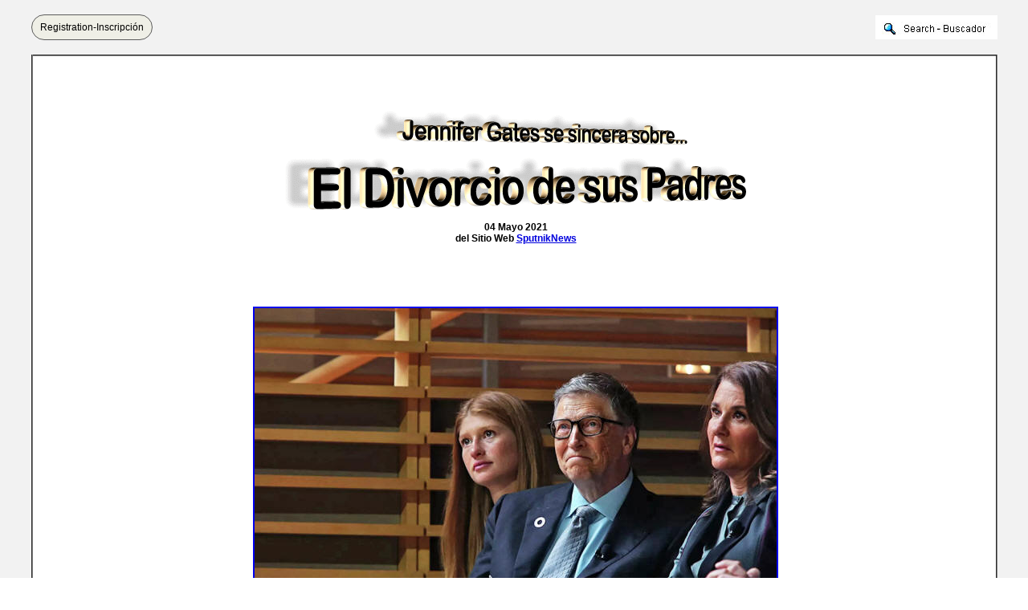

--- FILE ---
content_type: text/html
request_url: https://bibliotecapleyades.net/sociopolitica2/sociopol_win-micro-gates107.htm
body_size: 2733
content:
<html>
<head>
<meta http-equiv="Content-Type" content="text/html; charset=windows-1252">
<meta http-equiv="Content-Language" content="es">
<title>Jennifer Gates se sincera sobre el Divorcio de sus Padres</title>
<meta name="keywords" content="bill gates,melinda,divorcio">
<link rel=stylesheet type="text/css" href="../estilo_nuevo2.css">
<style>
<!--
 table.MsoNormalTable
	{mso-style-parent:"";
	font-size:10.0pt;
	font-family:"Times New Roman";
	}
-->
</style>
</head>

<body background="../imagenes_fondos/fondonuevo1.jpg" style="background-attachment: fixed" topmargin="0" leftmargin="0">

<div align="center">
	<p style="margin-top: 0; margin-bottom: 0">&nbsp;</p>
	<div align="center">
		<table border="0" cellpadding="0" width="94%" id="table5" cellspacing="0">
			<tr>
				<td align="center" width="245">
							<div align="left">
								<font face="Arial">
								<a target="_blank" class="button" style="background-color: rgb(239, 239, 230); border: 1px solid rgb(91, 91, 91); display: inline-block; text-shadow: none; border-radius: 20px; text-decoration:none; padding-left:10px; padding-right:10px; padding-top:8px; padding-bottom:8px" href="../archivos_pdf/datiper/dat-per.htm">
								<font color="#000000" style="font-size: 9pt">
								Registration-Inscripción</font></a></font><!-- BEGIN: Email Marketing you can trust --></div>
            
							</td>
				<td align="center">
				<p style="margin-top: 0; margin-bottom: 0">&nbsp;</td>
				<td align="center" width="200">
				<p style="margin-top: 0; margin-bottom: 0">
				<a target="_blank" href="../search.htm">
							<img border="0" src="../imagenes_fondos/search.jpg" align="right"></a></td>
			</tr>
		</table>
		<p style="margin-top: 0; margin-bottom: 0">&nbsp;</div>
	<table border="2" width="94%" id="table1" cellpadding="2" bordercolorlight="#C0C0C0" bordercolordark="#808080" style="border-collapse: collapse" bgcolor="#FFFFFF">
		<tr>
			<td>
			<p style="margin-top: 0; margin-bottom: 0; margin-left:10px; margin-right:6px" align="left">
			&nbsp;</p>
			<p style="margin-top: 0; margin-bottom: 0; margin-left:10px; margin-right:6px" align="center">
			<font face="Arial" style="font-size: 11pt"><br>
			<br>
			<a target="_blank" href="https://mundo.sputniknews.com/20210504/jennifer-gates-se-sincera-sobre-el-divorcio-de-sus-padres-1111858116.html">
			<img border="0" src="../imagenes_titulos2/sociopol_win-micro-gates107.gif" width="574" height="124" vspace="15"></a></font></p>
			<p style="margin-top: 0; margin-bottom: 0; margin-left:10px; margin-right:6px" align="center">
			<font face="Arial" style="font-size: 9pt"><b>04 Mayo 2021</b></font></p>
			<p style="margin-top: 0; margin-bottom: 0; margin-left:10px; margin-right:6px" align="center">
			<font face="Arial" style="font-size: 9pt; font-weight: 700">del 
			Sitio Web <a target="_blank" href="https://mundo.sputniknews.com">
			<font color="#0000DD">SputnikNews</font></a><br>
&nbsp;</font></p>
			<p style="margin-top: 0; margin-bottom: 0; margin-left:10px; margin-right:6px" align="center">
			&nbsp;</p>
			<p style="margin-top: 0; margin-bottom: 0; margin-left:10px; margin-right:6px" align="center">
			&nbsp;</p>
			<p style="margin-top: 0; margin-bottom: 0; margin-left:10px; margin-right:6px" align="center">
			&nbsp;</p>
			<p style="margin-top: 0; margin-bottom: 0; margin-left:10px; margin-right:6px" align="center">
			<a target="_blank" href="../imagenes_sociopol3/win-micro-gates107_01.jpg">
			<img border="2" src="../imagenes_sociopol3/win-micro-gates107_01_small.jpg" xthumbnail-orig-image="../imagenes_sociopol3/win-micro-gates107_01.jpg" vspace="10"></a></p>
			<p style="margin-top: 0; margin-bottom: 0; margin-left:10px; margin-right:6px" align="center">
			<font face="Arial" style="font-size: 9pt; font-weight: 700" color="#990012">
			Jennifer Gates y sus padres, Bill y Melinda Gates, </font></p>
			<p style="margin-top: 0; margin-bottom: 0; margin-left:10px; margin-right:6px" align="center">
			<font face="Arial" style="font-size: 9pt; font-weight: 700" color="#990012">
			en un evento el 2017</font></p>
			<p style="margin-top: 0; margin-bottom: 0; margin-left:10px; margin-right:6px" align="center">
			<font face="Arial" style="font-size: 9pt; font-weight: 700" color="#990012">
			© AFP 2021 / Yana Paskova</font></p>
			<p style="margin-top: 0; margin-bottom: 0; margin-left:10px; margin-right:6px" align="left">
			&nbsp;</p>
			<p style="margin-top: 0; margin-bottom: 0; margin-left:10px; margin-right:6px" align="left">
			&nbsp;</p>
			<p style="margin-top: 0; margin-bottom: 0; margin-left:10px; margin-right:6px" align="left">
			&nbsp;</p>
			<p style="margin-top: 0; margin-bottom: 0; margin-left:10px; margin-right:6px" align="left">
			<font face="Arial" style="font-size: 11pt">El fundador de Microsoft 
			y 'filántropo' <b>
			<a target="_blank" href="../sociopolitica/sociopol_win-micro-gates.htm">
			<font color="#0000DD">Bill Gates</font></a></b> anunció el 3 de mayo 
			que se divorciará de su esposa <b>Melinda</b>, tras 27 años de 
			casados. </font></p>
			<p style="margin-top: 0; margin-bottom: 0; margin-left:10px; margin-right:6px" align="left">
			&nbsp;</p>
			<p style="margin-top: 0; margin-bottom: 0; margin-left:10px; margin-right:6px" align="left">
			<font face="Arial" style="font-size: 11pt"><b>Jennifer Katharine 
			Gates</b>, la hija mayor de la pareja, habló brevemente sobre la 
			separación de sus padres en las redes.</font></p>
			<blockquote>
				<p style="margin-top: 0; margin-bottom: 0; margin-left:10px; margin-right:6px" align="left">
				<font face="Arial" style="font-size: 11pt">&quot;Ha sido un período 
				de tiempo desafiante para toda nuestra familia&quot;, escribió 
				Jennifer en una historia de Instagram.</font></p>
			</blockquote>
			<p style="margin-top: 0; margin-bottom: 0; margin-left:10px; margin-right:6px" align="left">
			<font face="Arial" style="font-size: 11pt">La hija mayor de los 
			Gates afirmó que todavía está aprendiendo cómo lidiar con sus 
			propias emociones, así como proporcionar el apoyo necesario a los 
			miembros de su familia en este momento.</font></p>
			<blockquote>
				<p style="margin-top: 0; margin-bottom: 0; margin-left:10px; margin-right:6px" align="left">
				<font face="Arial" style="font-size: 11pt">&quot;Personalmente, no 
				comentaré más sobre nada relacionado con la separación, pero 
				sepan que sus amables palabras y apoyo significan mucho para 
				mí&quot;, concluyó la heredera de unos de los hombres más ricos del 
				mundo.</font></p>
			</blockquote>
			<p style="margin-top: 0; margin-bottom: 0; margin-left:10px; margin-right:6px" align="left">
			<font face="Arial" style="font-size: 11pt">Bill y Melinda Gates
			<a target="_blank" href="https://mundo.sputniknews.com/20210503/bill-gates-se-divorcia-de-melinda-gates-1111842920.html">
			<font color="#0000DD">anunciaron</font></a> la decisión de poner fin 
			a su matrimonio a través de un comunicado conjunto en el que, desde 
			luego, informaron que darán continuidad en los trabajos de su 
			organización 'filantrópica', la <i>Fundación Bill y Melinda Gates</i>.</font></p>
			<blockquote>
				<p style="margin-top: 0; margin-bottom: 0; margin-left:10px; margin-right:6px" align="left">
				<font face="Arial" style="font-size: 11pt">La pareja se casó en 
				la isla hawaiana de Lanai el 1 de enero de 1994. </font></p>
				<p style="margin-top: 0; margin-bottom: 0; margin-left:10px; margin-right:6px" align="left">&nbsp;</p>
				<p style="margin-top: 0; margin-bottom: 0; margin-left:10px; margin-right:6px" align="left">
				<font face="Arial" style="font-size: 11pt">Además de Jennifer, 
				de 25 años, Bill y Melinda también tienen a Rory, de 21 años, y 
				a Phoebe, de 18.</font></p>
			</blockquote>
			<p style="margin-top: 0; margin-bottom: 0; margin-left:10px; margin-right:6px" align="left">
			<font face="Arial" style="font-size: 11pt">De momento, no está claro 
			cómo exactamente la separación afectará la vasta fortuna de Bill 
			Gates. </font></p>
			<p style="margin-top: 0; margin-bottom: 0; margin-left:10px; margin-right:6px" align="left">
			&nbsp;</p>
			<p style="margin-top: 0; margin-bottom: 0; margin-left:10px; margin-right:6px" align="left">
			<font face="Arial" style="font-size: 11pt">Actualmente, el 
			empresario ocupa el cuarto lugar en la lista de Forbes de los 
			multimillonarios, con un patrimonio neto estimado de más de 130.000 
			millones de dólares.<br>
&nbsp;</font></p>
			<p style="margin-top: 0; margin-bottom: 0; margin-left:10px; margin-right:6px" align="left">
			<font face="Arial" style="font-size: 11pt">La ley del estado de 
			Washington, donde viven y solicitaron el divorcio, prevé que todo lo 
			adquirido durante un matrimonio se considera propiedad de ambos 
			cónyuges, informó <i>
			<a target="_blank" href="https://finance.yahoo.com/news/bill-melinda-gates-divorce-146-011354614.html">
			<font color="#0000DD">Yahoo Finance</font></a></i>.<br>
&nbsp;</font></p>
			<p style="margin-top: 0; margin-bottom: 0; margin-left:10px; margin-right:6px" align="left">
			<font face="Arial" style="font-size: 11pt">Eso no significa 
			necesariamente que la fortuna se dividirá por la mitad. Los 
			tribunales pueden otorgar más o menos a cada uno de los miembros de 
			la pareja, dependiendo de lo que consideren justo. </font></p>
			<p style="margin-top: 0; margin-bottom: 0; margin-left:10px; margin-right:6px" align="left">
			&nbsp;</p>
			<p style="margin-top: 0; margin-bottom: 0; margin-left:10px; margin-right:6px" align="left">
			<font face="Arial" style="font-size: 11pt">Además, es posible que el 
			público jamás se entere de cómo se repartió el patrimonio, pues la 
			decisión podría ocultarse en contratos privados.<br>
			<br>
&nbsp;</font></p>
			<div align="center">

	<table border="0" width="22%" id="table11" cellspacing="0" cellpadding="0" style="-ms-text-size-adjust: 100%; -webkit-text-size-adjust: 100%; border-collapse: collapse">
		<tr>
			<td align="center" style="-ms-text-size-adjust: 100%; -webkit-text-size-adjust: 100%">
			<p language="Javascript1.2" style="margin-top: 1px; margin-bottom: 1px">
			<b><font face="Arial" color="#FF0000" style="font-size: 11pt">
			<a style="text-decoration: none" target="_blank" href="../esp_novedades.htm">
			<font color="#FF0000">Regresar a Inicio</font></a></font></b></p>
			</td>
		</tr>
	</table>

	<div align="center">

			<div align="center">

	<table border="0" width="40%" id="table14" cellspacing="0" cellpadding="0">
		<tr>
			<td align="center">
			<p style="margin-top: 1px; margin-bottom: 1px">
			<b><font face="Arial" color="#FF0000" style="font-size: 11pt">
			<a href="../sociopolitica/sociopol_win-micro-gates.htm" style="text-decoration: none">
			<font color="#FF0000">Regresar a Windows-Microsoft-Bill Gates</font></a></font></b></p>
			</td>
		</tr>
	</table>
			</div>
			</div>

						</div>
			<p style="margin-top: 0; margin-bottom: 0; margin-left:6px; margin-right:2px">
			<font face="Arial"><span style="font-size: 11pt">&nbsp;
			</span></font>
			</p></td>
		</tr>
	</table>
</div>

<p style="margin: 0 6px">&nbsp;</p>

</body>

</html>